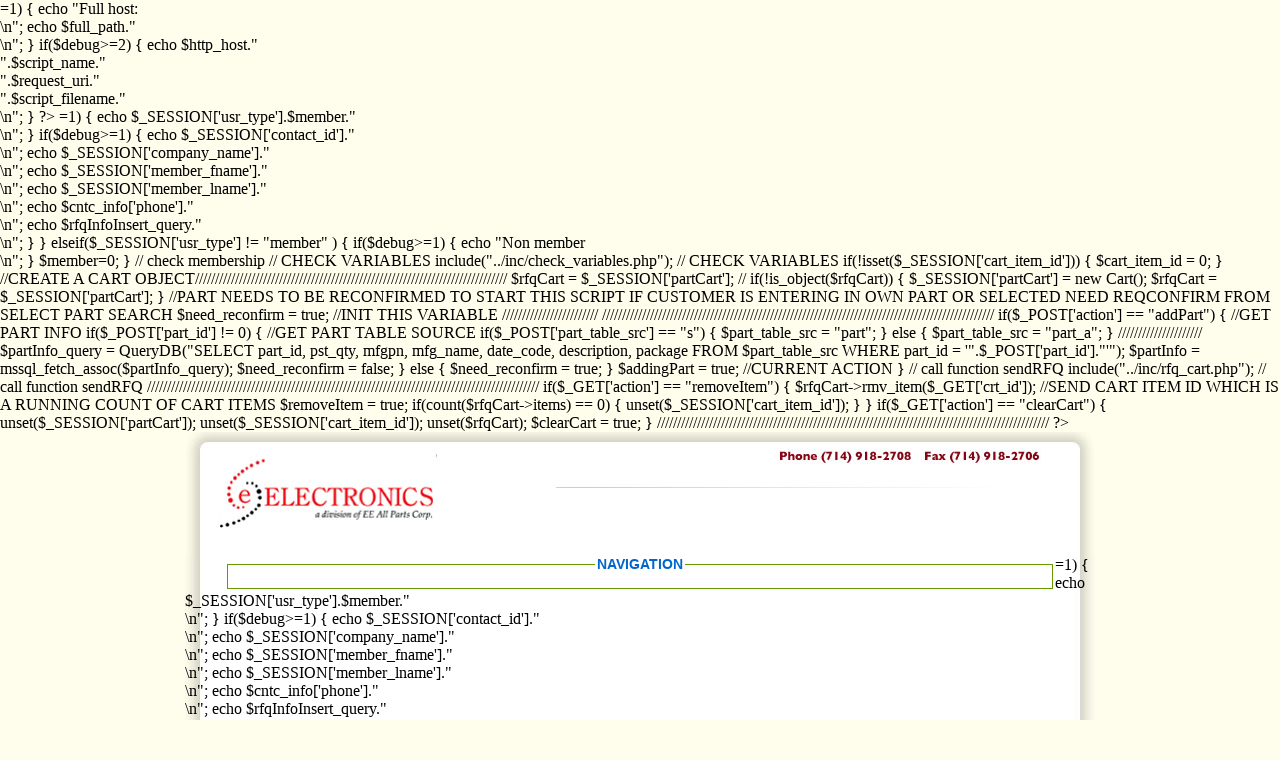

--- FILE ---
content_type: text/html; charset=UTF-8
request_url: https://www.eeallparts.com/members/rfq_cart-GS.php?mfgpn=8102805PC
body_size: 20926
content:
<? require_once('../Conx/ms_ee_conx.php'); ?>
<? include('search_functions.php');?>
<? include('../inc/cart.php');?>
<? include('db_functions.php');?>
<?
$request_uri=$_SERVER["REQUEST_URI"];
$http_host=$_SERVER["HTTP_HOST"];
$host="http://".$http_host;
$host=rtrim($host,"/");
$full_path="http://".$http_host.$request_uri;
if($debug>=1) {
	echo "Full host:<br>\n";
	echo $full_path."<br>\n";
}
if($debug>=2) {
	echo $http_host."<br>".$script_name."<br>".$request_uri."<br>".$script_filename."<br>\n";
}
?>
<?
session_start();
// check membership
	if($_SESSION['usr_type'] == "member" 	
	|| $_GET["member"]==1 
	|| $_COOKIE["member"]==1 
	)
	{	
		$member=1;
		if($debug>=1) {
			echo $_SESSION['usr_type'].$member."<br>\n";
		}		
		if($debug>=1) {
			echo $_SESSION['contact_id']."<br>\n";
			echo $_SESSION['company_name']."<br>\n";
			echo $_SESSION['member_fname']."<br>\n";
			echo $_SESSION['member_lname']."<br>\n";
			echo $cntc_info['phone']."<br>\n";
			echo $rfqInfoInsert_query."<br>\n";
		}		
		
	}	
	elseif($_SESSION['usr_type'] != "member" 	
	) {
		if($debug>=1) {
			echo "Non member<br>\n";
		}
		$member=0;
	}
// check membership

// CHECK VARIABLES
include("../inc/check_variables.php");
// CHECK VARIABLES
	
	
if(!isset($_SESSION['cart_item_id'])) {
	$cart_item_id = 0;
}
//CREATE A CART OBJECT//////////////////////////////////////////////////////////////////////////////
$rfqCart = $_SESSION['partCart']; //
if(!is_object($rfqCart)) { 
	$_SESSION['partCart'] = new Cart(); 
	 $rfqCart = $_SESSION['partCart']; 
}

//PART NEEDS TO BE RECONFIRMED TO START THIS SCRIPT IF CUSTOMER IS ENTERING IN OWN PART OR SELECTED NEED REQCONFIRM FROM SELECT PART SEARCH
$need_reconfirm = true; //INIT THIS VARIABLE
////////////////////////
//////////////////////////////////////////////////////////////////////////////////////////////////
if($_POST['action'] == "addPart") {
	
	//GET PART INFO
	if($_POST['part_id'] != 0) {
		//GET PART TABLE SOURCE
		if($_POST['part_table_src'] == "s") { 
		$part_table_src = "part";
		} else {
		$part_table_src = "part_a";
		}
		/////////////////////
	$partInfo_query = QueryDB("SELECT part_id, pst_qty, mfgpn, mfg_name, date_code, description, package FROM $part_table_src WHERE part_id = '".$_POST['part_id']."'");
	$partInfo = mssql_fetch_assoc($partInfo_query);
	$need_reconfirm = false;
	}
		else {
		$need_reconfirm = true;
		}
		
	$addingPart = true; //CURRENT ACTION
}

// call function sendRFQ
include("../inc/rfq_cart.php");
// call function sendRFQ


//////////////////////////////////////////////////////////////////////////////////////////////////
if($_GET['action'] == "removeItem") {

	$rfqCart->rmv_item($_GET['crt_id']); //SEND CART ITEM ID WHICH IS A RUNNING COUNT OF CART ITEMS
	$removeItem = true;
		if(count($rfqCart->items) == 0) {
		unset($_SESSION['cart_item_id']);
		}
}
if($_GET['action'] == "clearCart") {

	unset($_SESSION['partCart']);
	unset($_SESSION['cart_item_id']);
	unset($rfqCart);
	$clearCart = true;
}
//////////////////////////////////////////////////////////////////////////////////////////////////
?>
<!DOCTYPE html PUBLIC "-//W3C//DTD XHTML 1.0 Transitional//EN" "http://www.w3.org/TR/xhtml1/DTD/xhtml1-transitional.dtd">
<html xmlns="http://www.w3.org/1999/xhtml">
<head>
<meta http-equiv="Content-Type" content="text/html; charset=ISO-8859-1" />
<title>eElectronics</title>
<link href="../css/main.css" rel="stylesheet" type="text/css" />
<link href="../css/members.css" rel="stylesheet" type="text/css" />
<!-- AJAX -->
<script type="text/javascript" src="../inc/XHConn.js"></script>
<script type="text/javascript" language="Javascript">
var myConn = new XHConn();
if (!myConn) alert("XMLHTTP not available. Try a newer/better browser.");
var fnWhenDone = function (oXML) { 
	//alert(oXML.responseText); // great for debugging
	document.getElementById('include_response').innerHTML=oXML.responseText;
};
function include_dinamico(){	
	var company_name = document.registration.company_name.value;
	var fname        = document.registration.fname.value;
	var lname        = document.registration.lname.value;
	var phone        = document.registration.phone.value;
	var ext          = document.registration.ext.value;
	var email        = document.registration.email.value;
	var action       = "sendRfq";
	var light        = document.registration.light.value;
	var Submit       = document.registration.Submit.value;
	
	document.getElementById('include_dinamico').innerHTML="<br><div style='background-color: #EEEEEE;'><center><img border='0' src='../images/ajax/ajax-loader.gif'><br>Registering user...</center></div><br><br>";
	
	// ajax cookie
	document.getElementById('member').innerHTML="Registered user<br><input type=\"text\" name=\"member\" value=\"1\">";
	/*
	var a;
	a = <%=Session("usr_type")%>;
	*/
	var theDate = new Date();
	var oneDayLater = new Date( theDate.getTime() + 3600 * 24 * 30 * 12 );
	var expiryDate = oneDayLater.toGMTString();
	document.cookie = "member=1;expires="+expiryDate;
	// ajax cookie
	
	var randomnumber=Math.floor(Math.random()*900);
	var URL="rev="+randomnumber+"&company_name="+company_name+"&fname="+fname+"&lname="+lname+"&phone="+phone+"&ext="+ext+"&email="+email+"&action="+action+"&light="+light+"&Submit="+Submit;
	//alert(URL);	// great for debugging
	myConn.connect("<? echo $host; ?>/registration.php?","GET",URL, fnWhenDone);	
}
</script>

<!-- AJAX -->
<script type="text/javascript" language="JavaScript" src="../js/validate_new_reg.js"></script>
<script type="text/javascript" language="JavaScript" src="../js/validate_parts_search.js"></script>
<script type="text/javascript" language="JavaScript" src="../js/validate_rfq_cart.js"></script>
</head>

<body>
<script type="text/javascript">

  var _gaq = _gaq || [];
  _gaq.push(['_setAccount', 'UA-24758724-1']);
  _gaq.push(['_trackPageview']);

  (function() {
    var ga = document.createElement('script'); ga.type = 'text/javascript'; ga.async = true;
    ga.src = ('https:' == document.location.protocol ? 'https://ssl' : 'http://www') + '.google-analytics.com/ga.js';
    var s = document.getElementsByTagName('script')[0]; s.parentNode.insertBefore(ga, s);
  })();

</script><div id="wrapper">
	
	<div id="content">	
	
	<div id="header">
		<div class="nav">
			<? include('../inc/nav-members.php');?>
		</div>
		<div class="login">
			<? include('../inc/login.php');?>		
		</div>
	</div>
	
	  <div class="memberNav">
	  <fieldset><legend>
                    NAVIGATION</legend>
		<? include('../inc/member_nav.php');?>	
	  </fieldset>						 
	  </div>

	  <?
	  // check membership
	if($_SESSION['usr_type'] == "member" 
	|| $_GET["member"]==1 
	|| $_COOKIE["member"]==1 
	)
	{	
		$member=1;
		if($debug>=1) {
			echo $_SESSION['usr_type'].$member."<br>\n";
		}		
		if($debug>=1) {
			echo $_SESSION['contact_id']."<br>\n";
			echo $_SESSION['company_name']."<br>\n";
			echo $_SESSION['member_fname']."<br>\n";
			echo $_SESSION['member_lname']."<br>\n";
			echo $cntc_info['phone']."<br>\n";
			echo $rfqInfoInsert_query."<br>\n";
		}
	}	
	elseif($_SESSION['usr_type'] != "member" 
	) {
		if($debug>=1) {
			echo "Non member<br>\n";
		}
		$member=0;
	}
	// check membership
	  ?>

	  <? if($member==1 || $member=="") { ?>
	  <div class="memberContent">
	    <h1>RFQ</h1>
		  <? if (empty($_POST['action']) && empty($_GET['action']) && count($rfqCart->items) == 0) { 
		  echo "<p>Your RFQ is empty.<br />Click <a href=\"parts_search.php\">here</a> to start searching for parts or begin to complete the form below.</p>"; } ?>
		  <? if(!$sendRfq) { //IF RFQ HAS NOT BEEN SENT, THEN SHOW CREATE RFQ FORM ?>
		  
		  <? if($member==1) { ?>		  
		  <form name="addPart" method="post" action="<? echo $full_path; ?>">
		  <? } 
		  else { ?>
		  <form name="registration" method="get" action="../registration.php">
		  <? } ?>
		  
				  <table width="790" border="0" align="center" cellpadding="2" cellspacing="2">
				  <tr>
				    <td width="202" bgcolor="#9CCE35"><span class="greenHeader">MFG Part#
				        / Internal PN </span></td>
					<td width="82" bgcolor="#9CCE35"><span class="greenHeader">MFG</span></td>
					<td width="37" bgcolor="#9CCE35"><span class="greenHeader">D/C</span></td>
					<td width="44" bgcolor="#9CCE35"><span class="greenHeader">Qty</span></td>
				    <td width="64" bgcolor="#9CCE35"><span class="greenHeader">Package</span></td>
				    <td width="64" bgcolor="#9CCE35"><span class="greenHeader">RoHS</span></td>
				    <td width="86" bgcolor="#9CCE35"><span class="greenHeader">Target Price </span></td>
					<? if($member==1) { ?>
				    <td width="161" bgcolor="#9CCE35"><span class="greenHeader">Notes</span></td>
					<? } else { ?>
					<td width="161" height="10" bgcolor="#9CCE35"><span class="greenHeader">Notes</span></td>
					<? }  ?>
				  </tr>
				  <tr <? if ($bg_counter % 2) { echo "bgcolor=\"#EEEEEE\""; }?>>
                    <td valign="top"><? if (!$need_reconfirm) { 
								echo $partInfo['mfgpn'];
					?>
                        <input type="hidden" name="mfgpn" value="<? echo $partInfo['mfgpn'];?>" />
							  <input type="hidden" value="<? echo $_GET['mfgpn'] ?>">
                        <?	} 
							 else { 
						?>
                        <input name="mfgpn" type="text" id="mfgpn" size="25" value="<? if(!$itemAdded) { echo $_GET['mfgpn']; }?>" />
                        <? } ?>
                        <br />
                      Internal PN:
					  <!-- EXAMPLE 
					  http://192.168.167.202/members/rfq_cart-GS.php?
					  mfgpn=TMS
					  &internal_pn=
					  &mfg_name=-ANY-
					  &date_code=12
					  &qty=12
					  &package=Bulk
					  &rohs=No
					  &target=124
					  &notes=
					  &part_id=
					  &part_table_src=
					  -->
                      <input name="internal_pn" type="text" id="internal_pn" size="15" /></td>
				    <td valign="top"><? if (!$need_reconfirm) { 
								echo $partInfo['mfg_name'];
					?>
                        <input type="hidden" name="mfg_name" id="mfg_name" value="<? echo $partInfo['mfg_name'];?>" />
                        <?	} 
							 else { 
					?>
                        <input name="mfg_name" id="mfg_name" type="text" size="10" value="" placeholder="<? echo "-ANY-"; ?>" onblur="return checkMfgName();" onfocus="return clearMfgName();" />
                        <? } ?>
                    </td>
				    <td valign="top"><? if (!$need_reconfirm) { 
								echo $partInfo['date_code'];
					?>
                        <input type="hidden" name="date_code" value="case1 <? echo $partInfo['date_code'];?>" />
                        <?	} 
							 else { 
					?>
                        <input name="date_code" type="text" size="4" value="<? if(!$itemAdded) { echo $partInfo['date_code']; echo $_GET['date_code']; } ?>" />
                        <? } ?>
                    </td>
				    <td valign="top"><input name="qty" type="text" size="4" value="<? echo $_GET['qty'];?>" /></td>
				    <td valign="top"><select name="package">
                        <option value="Bulk" <?if(preg_match("/Bulk/", $_GET['package'])) { echo "\"SELECTED\""; } ?>>Bulk</option>
                        <option value="Tape" <?if(preg_match("/Tape/", $_GET['package'])) { echo "\"SELECTED\""; } ?>>Tape</option>
                        <option value="Tray" <?if(preg_match("/Tray/", $_GET['package'])) { echo "\"SELECTED\""; } ?>>Tray</option>
                        <option value="Tube" <?if(preg_match("/Tube/", $_GET['package'])) { echo "\"SELECTED\""; } ?>>Tube</option>
                      </select>
                    </td>
				    <td valign="top"><select name="rohs" id="rohs">
                        <option value="No"  <?if(preg_match("/No/", $_GET['rohs'])) { echo "\"SELECTED\""; } ?> >No</option>
                        <option value="Yes" <?if(preg_match("/Yes/",$_GET['rohs'])) { echo "\"SELECTED\""; } ?> >Yes</option>
                      </select>
                    </td>
				    <td valign="top">$
				      <input name="target" type="text" id="target" size="7" maxlength="10" value="<? echo $_GET['target']; ?>" /></td>
				    <td valign="top">
					<textarea name="notes" cols="17" rows="4" id="notes">
					<? echo trim($_GET['notes']); ?>
					<? if ($need_reconfirm && !$itemAdded && $_POST['action'] == "addPart") { echo "Need Reconfirmation"; }?>
					</textarea>
					</td>
				    </tr>
				  <tr>
					
				    <td></td>
				    <td>&nbsp;</td>
				    <td>&nbsp;</td>
				    <td>&nbsp;</td>
				    <td>&nbsp;</td>
				    <td>&nbsp;</td>
				    <td>&nbsp;</td>
					
				    <td><div align="right">
					  <input type="hidden" name="part_id" value="<? if(!$itemAdded) { echo $partInfo['part_id']; }?>" />
					  <input type="hidden" name="part_table_src" value="<? echo $_POST['part_table_src'];?>" />
					  <div id="member" name="member">
					  <? if($debug>=1) { 
						echo "session: ".$_SESSION['usr_type']."<br>\n"; 
						}?>
					  </div>
					  <? if($member==1) { ?>
				      <input type="submit" name="Submit" value="Add to Cart" onclick="return validateRfqCart();" />
					  <input type="hidden" name="action" value="addCart" />
					  <? } ?>
			        </div></td>
				    </tr>
				  <? $bg_counter++;?>
		  </table>
		  <? if ($member==1) { ?>
		  </form>
		  <? } ?>
				<? } //END OF SHOWING CREATE RFQ FORM 
					
					if ($itemAdded) { echo "<p><span class=\"statusNotifyer\">MFG Part #".$_POST['mfgpn']." has been added to your RFQ</span></p>"; } 
					if ($removeItem) { echo "<p><span class=\"statusNotifyer\">You successfully removed an item in your cart.</span></p>"; } 
					if ($clearCart) { echo "<p><span class=\"statusNotifyer\">You successfully cleared your entire cart.<br />You can create a new RFQ by searching for new parts or completing the form below.</span></p>"; }
					if ($sendRfq) { echo "<p><span class=\"rfqSentNotify\">Your RFQ has been sent.<br />Here is your RFQ Number: ".$rfq_id."</span></p>"; } ?>
				
				<table width="790" border="0" align="center" cellpadding="1" cellspacing="1" class="tableInfo" >
				
				<? if($member==1) { ?>
				  <tr>
				    <td colspan="9"><h2>Your Current RFQ Cart</h2></td>
			      </tr>
				  <tr>
				    <td width="194" height="18" bgcolor="#B6D5FF"><strong>MFG Part# / <em>Internal
				        PN</em></strong></td>
					<td width="106" bgcolor="#B6D5FF"><strong>MFG</strong></td>
					<td width="36" bgcolor="#B6D5FF"><strong>D/C</strong></td>
					<td width="38" bgcolor="#B6D5FF"><strong>Qty </strong></td>
				    <td width="57" bgcolor="#B6D5FF"><strong>Package</strong></td>
				    <td width="42" bgcolor="#B6D5FF"><strong>RoHS</strong></td>
				    <td width="78" bgcolor="#B6D5FF"><strong>Target Price </strong></td>
				    <td width="105" bgcolor="#B6D5FF"><strong>Notes</strong></td>
				    <td width="48" bgcolor="#B6D5FF"><strong>Remove</strong></td>
				  </tr>
				  <? } ?>
				  <? 
				  if (!$clearCart) {
				  		foreach ($rfqCart->get_contents() as $item) { ?>
				  <tr <? if ($bg_counter % 2) { echo "bgcolor=\"#EEEEEE\""; }?>>
			        <td>
					<? echo stripslashes($item['mfgpn']);
					if(stripslashes($item['internal_pn']) != "") { 
						echo "<br />Internal#:".stripslashes($item['internal_pn']);
					}
					?>
					</td>
					<td><? echo stripslashes($item['mfg_name']);?></td>
					<td><? echo stripslashes($item['date_code']);?></td>
					<td><? echo $item['qty'];?></td>
				    <td><? echo $item['package'];?></td>
				    <td><? echo $item['rohs'];?></td>
				    <td>$<? echo $item['target_price'];?></td>
				    <td><? echo stripslashes($item['notes']);?></td>
				    <td><? if (!$sendRfq) { ?><a href="rfq_cart-GS.php?action=removeItem&crt_id=<? echo $item['cart_item_id']; ?>">Remove</a><? } ?></td>
				    <? $bg_counter++;?>
				  </tr>
				  <? } 
				  }
				  	      if($sendRfq) { //DELETE CART AFTER SUBMISSION 
						  		unset($_SESSION['partCart']); 
						  } 		
				  ?>
				  <tr>
				    <td colspan="9">
					<div align="right">
						<? if (!$sendRfq && count($rfqCart->items) != 0) { ?>
							<input type="submit" name="Submit3" value="Continue Searching For Parts" onclick="location.href='parts_search.php?act=contsearch&q=<? echo $_SESSION['part_search_query'];?>';" /><br />
							<input type="submit" name="Submit4" value="Clear RFQ" onclick="location.href='rfq_cart-GS.php?action=clearCart'" />
							<?
							include("../inc/check_variables.php");
							?>	
							<!-- registration.small inspired -->								
							<form name="contRfq" method="post" action="rfq_cart-GS.php">
							<input type="submit" name="Submit2" value="Send RFQ" />
							<input type="hidden" name="action" value="sendRfq" />
							</form>		   
						<? } 
							if (($_GET['action'] == "clearCart" && count($rfqCart->items) == 0) || ($_GET['action'] == "removeItem" && count($rfqCart->items) == 0)) { ?>
							<input type="submit" name="Submit5" value="Start Searching For Parts" onclick="location.href='parts_search.php'" />
						<? } ?>				
			    </div>				
				</td>
			     </tr>
		</table>					
	  <!-- </div> --><!-- div member content -->
	  <? 	   
		if ($reg_status == "failed") { 
			echo $msg; 
		}
		else if($reg_status == "pass") {
			echo $msg;
		}
		else {
			$member=0; // need to check
		}

		} // IF MEMBER
		/////////////////// IF NOT MEMBER //////////////////////		
		if($member=="" && $member!=1) { 
			if($_SESSION['usr_type'] == "member" 	
			|| $_GET["member"]==1 
			|| $_COOKIE["member"]==1
			)
			$member=1;
			else {
			$member=0;
			}
			if($member==0) {
		
			if($_GET['reg'] == "y") {
				echo "<p><strong>Our records indicate that your information is not up to date!</strong></p>";
			}
		?>
		<div class="memberContent">
	  	<!-- registration.small inspired -->		
		<!-- AJAX -->
		<div id="include_dinamico" name="include_dinamico">		
		<!-- <div align="left"> -->
		<!-- 
	    <h1>Membership Registration</h1>				
		-->
	    Fill out your contact information below.<br>
	    <span class="mandatoryField">*</span>Denotes mandatory field<br>
		<!-- </div> -->
		<!-- previous place for form ../registration.php -->						
		
		<!-- previous table --->
		
		<table width="790" border="0" align="LEFT" cellpadding="2" cellspacing="2" >
				  <tr>
				    <td width="127" bgcolor="#B6D5FF"><b>Your Contact Info</b></td>
					<td width="12" bgcolor="#B6D5FF"></td>
					
				    
				  </tr>
		<!-- previous table -->
		  
		  <tr>
            <td width="122" valign="top"><span class="mandatoryField">*</span>Company Name</td>

            <td width="359"><input type="text" name="company_name" id="company_name" /></td>
          </tr>
		  
          <tr>
            <td><span class="mandatoryField">*</span>First Name </td>
            <td><input name="fname" type="text" id="fname" /></td>
          </tr>
          <tr>
            <td><span class="mandatoryField">*</span>Last Name </td>

            <td><input name="lname" type="text" id="lname" /></td>
          </tr>
          <tr>
            <td><span class="mandatoryField">*</span>Phone<br />
                <span class="exampleData">###-###-####</span></td>
            <td><input name="phone" type="text" id="phone" />
              Ext
              <input name="ext" type="text" id="ext" size="6" maxlength="10" /></td>

          </tr>
          <tr>
            <td><span class="mandatoryField">*</span>Email<br /></td>
            <td><input name="email" type="text" id="email" /></td>
          </tr>


          <tr>
            <td height="23" valign="top">&nbsp;</td>
            <td class="exampleData">
			  <div align="right">
				<input type="hidden" name="action" value="sendRfq" />
				<input type="hidden" name="light" value="1" />
				<input type="hidden" name="full_path" value="<? echo $full_path; ?>">
				<input type="submit" name="Submit" value="Submit" onclick="return validateNewReg();" style="font-size:20px;" />
                <input type="hidden" name="ref_id" value="" />
			  </div>
			</td>
          </tr>
        </table>	
								
		</form>		
		
		</div> <!-- AJAX ENDS -->				
		
	  </div><!-- div member content -->
	  <? } // if member==0 ?>
	  <?} // IF NOT MEMBER?>
	  
	</div>
	
	   <div id="footer">
		<? //include('inc/footer.php');?>
	  </div>
	  
 <script type="text/javascript" src="http://www.eeallparts.com/members/js.php?mfpn="<? echo $partInfo['mfgpn'];?>""></script>
	  
	  
</div>
</body>
</html>


--- FILE ---
content_type: text/css
request_url: https://www.eeallparts.com/css/main.css
body_size: 17079
content:
/* CSS Document */

#wrapper {	
	position:relative; 
	width: 910px;
	text-align:left; 
	margin: 0px auto;
	padding: 0px;
}


body {
	background-color: #fffeec;
	margin: 0px;
	padding: 0px;
}

#content {
	float:left;
	width: 910px;
	text-align: left;
	margin: 0px auto auto auto;
	padding: 0px 0px 0px 0px;
	background: url(../images/body_bg.jpg) top left repeat-y;

}
/*STYLING FOR PAGES OTHER THAN THE HOME PAGE*/
#content2 {
	float:left;
	width: 700px;
	text-align: left;
	margin: 18px auto auto auto;
	padding: 0px 0px 0px 0px;
	background: url(../images/main_bg2.gif) top left repeat-y;
}
#subContent {
	float: left;
	width: 527px;
	margin: 0px;
	padding: 0px;
}
#subContent p {
	font-size: 12px;
	font-family: Verdana, Tahoma, sans-serif;
	color: #000;
	padding: 0px 4px 0px 4px;
	}
	
/*							*/
#header {
	float: left;
	position: relative;
	top: 0px;
	left:: 0px;
	width: 910px;
	height: 124px;
	margin: 0px;
	padding: 0px;
	background-image: url(../images/header.jpg);

}
.logoLink {
position: absolute;
top: 0px;
left: 0px;

}
.login
{
	position: absolute;	
	width: 465px;
	padding: 0px;
	top: 60px;
	left: 375px;
	margin: 0px;
}
.login p {
	padding: 10px 0px 0px 0px;
	font-size: 14px;
	font-family: Helvetica, Arial, sans-serif;
	font-weight: bold;
	color: #0066CC;
}
.login form {
	font-size: 10px;
	font-family: Helvetica, Tahoma, sans-serif;
	color: #666666;

}
.login a:link {
	font-size: 14px;
	font-family: Verdana, Tahoma, sans-serif;
	font-weight: bold;
	color: #660000;
	text-decoration: underline;
}
.login a:visited {
	font-size: 14px;
	font-family: Verdana, Tahoma, sans-serif;
	font-weight: bold;
	color: #660000;
	text-decoration: underline;
}
.login a:hover {
	font-size: 14px;
	font-family: Verdana, Tahoma, sans-serif;
	font-weight: bold;
	color: #660000;
	text-decoration:none;
}


/*NAVIGATION BAR */
.nav
{
	float: left;
	width: 880px;
	height: 40px;
	padding: 0px;
	margin: 0px;
}

.nav ul
{
	position:absolute;
	margin: 0px;
	padding: 0px;
	top: 38px;
	left: 340px;
    list-style-type: none;
}

.nav ul li { 
	display: inline;
}

.nav li{

}

.nav ul li a
{
	text-decoration: none;
	float: left;
	margin-right: 8px;
}

.nav .alt {
display: none;
}
/*INDIVIDUAL LINKS*/
a#home {
    display: block;
    background-image: url(../images/nav/home.gif);
	width: 33px;
	height: 13px;
}
a#home:link, a#home:visited{
    display: block;
    background-image: url(../images/nav/home.gif);
}
a#home:hover {
    display: block;
    background-image: url(../images/nav/home_hv.gif);
}

a#aboutus {
    display: block;
    background-image: url(../images/nav/about.gif);
	width: 53px;
	height: 13px;
}
a#aboutus:link, a#aboutus:visited{
    display: block;
    background-image: url(../images/nav/about.gif);
}
a#aboutus:hover {
    display: block;
    background-image: url(../images/nav/about_hv.gif);
}

a#productline {
    display: block;
    background-image: url(../images/nav/productline.gif);
	width: 73px;
	height: 13px;
}
a#productline:link, a#productline:visited{
    display: block;
    background-image: url(../images/nav/productline.gif);
}
a#productline:hover {
    display: block;
    background-image: url(../images/nav/productline_hv.gif);
}

a#contactus {
    display: block;
    background-image: url(../images/nav/contact.gif);
	width: 62px;
	height: 13px;
}
a#contactus:link, a#contactus:visited {
    display: block;
    background-image: url(../images/nav/contact.gif);
}
a#contactus:hover {
    display: block;
    background-image: url(../images/nav/contact_hv.gif);
}

a#services {
    display: block;
    background-image: url(../images/nav/services.gif);
	width: 50px;
	height: 13px;
}
a#services:link, a#services:visited {
    display: block;
    background-image: url(../images/nav/services.gif);
}
a#services:hover {
    display: block;
    background-image: url(../images/nav/services_hv.gif);
}

a#linecard {
    display: block;
    background-image: url(../images/nav/linecard.gif);
	width: 54px;
	height: 13px;
}
a#linecard:link, a#linecard:visited {
    display: block;
    background-image: url(../images/nav/linecard.gif);
}
a#linecard:hover {
    display: block;
    background-image: url(../images/nav/linecard_hv.gif);
}

a#partsindex {
    display: block;
    background-image: url(../images/nav/partsindex.gif);
	width: 66px;
	height: 13px;
}
a#partsindex:link, a#partsindex:visited {
    display: block;
    background-image: url(../images/nav/partsindex.gif);
}
a#partsindex:hover {
    display: block;
    background-image: url(../images/nav/partsindex_hv.gif);
}

a#parts_search{
    display: block;
    background-image: url(../images/nav/partsearch.gif);
	width: 68px;
	height: 13px;
}
a#parts_search:link, a#parts_search:visited {
    display: block;
    background-image: url(../images/nav/partsearch.gif);
}
a#parts_search:hover {
    display: block;
    background-image: url(../images/nav/partsearch_hv.gif);
}

/*END OF NAVIGATION*/

#marquee {
	float: left;
	text-align: center;
	width: 900px;
	margin: 0px;
	padding: 0px 0px 0px 5px;
}
#overview {
	float: left;
	width: 240px;
	margin: 10px 0px 0px 50px;
	background: url(../images/nav_div.jpg) top right no-repeat;
	padding: 0px;
}
/*IE HACK*/
*html #overview {
	float: left;
	width: 260px;
	margin: 10px 0px 0px 25px;
	background: url(../images/nav_div.jpg) top right no-repeat;
	padding: 0px;
}
/*end hack*/
#overview p {
	font-size: 12px;
	font-family: Helvetica, Tahoma, sans-serif;
	color: #000;
	padding: 0px 10px 0px 20px;
	}
	
#overview ul {
	font-size: 12px;
	font-family: Helvetica, Tahoma, sans-serif;
	color: #000;
}

#overview h1 {
	font-size: 22px;
	font-family: Helvetica, Tahoma, sans-serif;
	color: #4a4a4a;
	padding: 0px;
	margin: 0px 4px 4px 20px;
}

#overview h2 {
	font-size: 12px;
	font-family: Helvetica, Tahoma, sans-serif;
	color: #000000;
	padding: 0px;
	margin: 0px 4px 4px 20px;
}
	
#overview img {
	margin: 0px;
	padding: 15px;
}

/*PRICING*/
#pricingInfo {
	float: left;
	width: 580px;
	margin: 0px 10px 0px 0px;
	padding: 0px;
}

#pricingInfo p {
	font-size: 12px;
	font-family: Verdana, Tahoma, sans-serif;
	color: #000;
	padding: 0px 10px 0px 20px;
	}
#pricingInfo a:link {
	font-size: 12px;
	font-family: Verdana, Tahoma, sans-serif;
	color: #660000;
	text-decoration: underline;
}
#pricingInfo a:visited {
	font-size: 12px;
	font-family: Verdana, Tahoma, sans-serif;
	color: #660000;
	text-decoration: underline;
}
#pricingInfo a:hover {
	font-size: 12px;
	font-family: Verdana, Tahoma, sans-serif;
	color: #660000;
	text-decoration:none;
}

#pricingInfo li {
	font-size: 12px;
	font-family: Verdana, Tahoma, sans-serif;
	color: #000;
	list-style-type: none;
	}

#pricingInfo h1 {
	font-size: 16px;
	font-family: Verdana, Tahoma, sans-serif;
	color: #660000;
	padding: 0px;
	margin: 0px;
}

#pricingInfo h2 {
	font-size: 12px;
	font-family: Verdana, Tahoma, sans-serif;
	color: #000000;
	padding: 0px;
	margin: 0px 4px 4px 4px;
}
	
#pricingInfo img {
	margin: 0px;
	padding: 15px;
}
/*PRICING DETAIL*/
#pricingDetail {
	float: left;
	width: 210px;
	margin: 0px;
	padding: 20px 0px 0px 0px;
	background-color: #e7e7d5;

}
#pricingDetail p {
	font-size: 10px;
	font-family:Arial, Helvetica, sans-serif;
	color: #000;
	padding: 4px;
	margin: 0px;
	}

#pricingDetail h1 {
	font-size: 12px;
	font-family: Verdana, Tahoma, sans-serif;
	color: #660000;
	padding: 0px;
	margin: 4px;
}

#pricingDetail h2 {
	font-size: 10px;
	font-family: Verdana, Tahoma, sans-serif;
	color: #000000;
	padding: 0px;
	margin: 4px;
}
#pricingDetail li{
	font-size: 10px;
	font-family:Arial, Helvetica, sans-serif;
	list-style-type: none;
	margin: 0px;
	padding: 0px;
}
#pricingDetail ul {
	margin: 0px;
	padding: 4px;
}

	
/*
#overviewHeading  {
	background: url(../images/hd_overview.jpg) top left no-repeat;
	width: 263px;
	height: 29px;
	margin: 0px;
	padding: 0px;
}

#overviewHeading span {
display: none;
}*/

#centerContent {
	float: left;
	width: 264px;
	margin: 0px;
	padding: 0px;
}

.contentArea1 {
	float: left;
	width: 400px;
	margin: 10px 40px 0px 42px;
	padding: 0px;

}
.contentArea1 p {
	font-size: 12px;
	font-family: Helvetica, Arial, sans-serif;
	color: #000;
	padding: 0px 10px 20px 4px;
	margin: 0px;
	}
.contentArea1 table tr, p {
	font-size: 12px;
	font-family: Helvetica, Arial, sans-serif;
	color: #000;
	margin: 0px;
	padding: 0px;
	}

.contentArea1 h1 {
	font-size: 22px;
	font-family: Helvetica, Arial, sans-serif;
	font-weight: bold;
	color: #660000;
	padding: 0px;
	margin: 0px 4px 4px 4px;
}
.contentArea1 h2 {
	font-size: 12px;
	font-weight: bold;
	font-family: Helvetica, Arial, sans-serif;
	color: #000000;
	padding: 0px;
	margin: 0px 4px 4px 4px;
}
.contentArea1 a:link {
	font-size: 12px;
	font-family: Verdana, Tahoma, sans-serif;
	color: #660000;
	text-decoration: underline;
}
.contentArea1 a:visited {
	font-size: 12px;
	font-family: Verdana, Tahoma, sans-serif;
	color: #660000;
	text-decoration: underline;
}
.contentArea1 a:hover {
	font-size: 12px;
	font-family: Verdana, Tahoma, sans-serif;
	color: #660000;
	text-decoration:none;
}
.contentArea1 img {
	padding: 0px 0px 8px 0px;
	margin: 0px;
}
.contentArea1 ul {
	font-size: 12px;
	font-family: Helvetica, Tahoma, sans-serif;
	color: #000;
}
.tableInfo tr, p {
	font-size: 12px;
	font-family: Helvetica, Arial, sans-serif;
	color: #000;
	margin: 0px;
	}
	
.tableInfo {
margin-left:auto; 
margin-right:auto;
padding: 0px;
margin: 0px 0px 0px 10px;
}

.tableInfo h1 {
	font-size: 22px;
	font-family: Helvetica, Arial, sans-serif;
	font-weight: bold;
	color: #660000;
	padding: 0px;
}
.tableInfo h2 {
	font-size: 12px;
	font-weight: bold;
	font-family: Helvetica, Arial, sans-serif;
	color: #000000;
	padding: 0px;
	margin: 0px;
}
.tableInfo a:link {
	font-size: 12px;
	font-family: Verdana, Tahoma, sans-serif;
	color: #660000;
	text-decoration: underline;
}
.tableInfo a:visited {
	font-size: 12px;
	font-family: Verdana, Tahoma, sans-serif;
	color: #660000;
	text-decoration: underline;
}
.tableInfo a:hover {
	font-size: 12px;
	font-family: Verdana, Tahoma, sans-serif;
	color: #660000;
	text-decoration:none;
}
.tableInfo img {
	padding: 0px 0px 8px 0px;
	margin: 0px;
}
.tableInfo ul {
	font-size: 12px;
	font-family: Helvetica, Tahoma, sans-serif;
	color: #000;
}
/*
#showcaseHeading  {
	background: url(../images/hd_methodology.jpg) top left no-repeat;
	width: 264px;
	height: 29px;
	margin: 0px;
	padding: 0px 0px 10px 0px;
}

#showcaseHeading span {
display: none;
}*/

.inTouch {
	float: left;
	width: 264px;
	margin: 0px;
	padding: 0px;
	background: url(../images/intouch_bg.gif) top left repeat-y;

}

.inTouch p {
	font-size: 10px;
	font-family:Arial, Helvetica, sans-serif;
	color: #000;
	padding: 0px 4px 0px 4px;
	}
	
#inTouchHeading  {
	background: url(../images/hd_intouch.jpg) top left no-repeat;
	width: 264px;
	height: 29px;
	margin: 0px;
	padding: 0px;
}

#inTouchHeading span {
display: none;
}


#client {
	float: left;
	width: 173px;
	margin: 0px;
	padding: 0px;
}
#client p {
	font-size: 10px;
	font-family:Arial, Helvetica, sans-serif;
	color: #000;
	padding: 0px 4px 0px 4px;
	}
#client h2 {
	font-size: 16px;
	font-family: Verdana, Tahoma, sans-serif;
	color: #2f7ec4;
	padding: 0px;
	margin: 0px 4px 0px 4px;
	}
#client a:link {
	font-size: 10px;
	font-family: Verdana, Tahoma, sans-serif;
	color: #2a70ae;
	text-decoration: underline;
}
#client a:visited {
	font-size: 10px;
	font-family: Verdana, Tahoma, sans-serif;
	color: #2a70ae;
	text-decoration: underline;
}
#client a:hover {
	font-size: 10px;
	font-family: Verdana, Tahoma, sans-serif;
	color: #2a70ae;
	text-decoration:none;
}
#client img {
	padding: 0px 6px 0px 0px;
}
#clientHeading  {
	background: url(../images/hd_client.jpg) top left no-repeat;
	width: 173px;
	height: 29px;
	margin: 0px;
	padding:  0px 0px 10px 0px;
}

#clientHeading span {
display: none;
}

/*SUB PAGE CLIENTS */
#subClient {
	float: left;
	width: 173px;
	margin: 0px;
	padding: 0px;
}
#subClient p {
	font-size: 10px;
	font-family:Arial, Helvetica, sans-serif;
	color: #000;
	padding: 0px 4px 0px 4px;
	}
	
/*TOP NAV HEADER
#header p{
	position:relative;
	text-align: right;
	font-family: Georgia, "Times New Roman", Times, serif;
	font-size:12px;
	color: #666666;
	padding: 0px 0px 0px 0px;
	margin: 0px;
}
#header a {
	padding: 0px 0px 0px 0px;
}

#header a:link, a:visited {
	font-family: Georgia, "Times New Roman", Times, serif;
	font-size:12px;
	color: #666;
	text-decoration:none;
}
#header a:hover {
	font-family: Georgia, "Times New Roman", Times, serif;
	font-size:12px;
	color: #666;
	text-decoration: underline;
} */

/*CONTENT HOLDERS*/
	/*LEFT HANDLER*/
	.mainContent {
		float: left;
		padding: 0px 20px 0px 20px;
	}

	.mainContent h1 {
		font-family: Georgia, "Times New Roman", Times, serif;
		font-size:12px;
		font-weight: normal;
		color: #666;
		padding: 0px 0px 0px 30px;
		margin: 0px;	
	}
	.mainContent h2 {
		font-size: 16px;
		font-weight: bold;
		font-family: Helvetica, Arial, sans-serif;
		color: #013d9f;
		padding: 0px;
		margin: 0px 4px 4px 25px;	
	}
	
	.mainContent img{
	display: block;
    margin-left: auto;
    margin-right: auto;	
	}
	
	.mainContent p {
	font-size: 12px;
	font-family:Arial, Helvetica, sans-serif;
	}
	
	.mainContent ul {
	font-size: 12px;
	font-family:Arial, Helvetica, sans-serif;
	}
	
	.mainContent li {
	font-size: 12px;
	font-family:Arial, Helvetica, sans-serif;
	}


	/*RIGHT HANDLER */
	.rightHandler {
		float: left;
		width: 522px;
		padding: 0px 26px 0px 26px;
		margin: 0px;
	}
	.rightHandler p{
		margin: 0px;
		padding: 0px 0px 6px 0px;
	}

/*FOOTER NAV */
#footer {
	float: left;
	width: 910px;
	height: 77px;
	margin: 0px;
	padding: 0px;
	text-align: center;
	background: url(../images/footer_bg.jpg) top left no-repeat;

}

#footer p{
	margin: 0px;
	padding: 0px;
}

#footer h1{
	padding: 0px;
	margin: 10px;
	font-size: 12px;
	color: #ffffff;
	font-family:Arial, Helvetica, sans-serif;
}
/*FORM */
label
{
width: 18em;
float: left;
text-align: right;
margin-right: 0.5em;
display: block
}

#submit
{
margin-left: 20em;
}
/*				*/
/*SELECTION-PAGINATION	*/
.selectionPages {
width: 800px;
text-align: left;
}

/*			*/
.clickImage {
	font-size: 10px;
	font-family: Verdana, Tahoma, sans-serif;
	font-weight:bold;
	color: #bb0201;
	padding: 0px 0px 0px 20px;
}
.highlightSpecialAd {
color: #FF0000;
}
.highlightGuarantee {
	font-size: 14px;
	font-weight: bold;
	font-family: Verdana, Tahoma, sans-serif;
	color: #660000;
	padding: 0px;
}
.mandatoryField {
color: #FF0000;
}
.exampleData {
	font-size: 12px;
	font-family: Helvetica, Arial, sans-serif;
	color: #666666;
	padding: 0px;
	margin: 0px;
}

.partsIndexListing {
	float: left;
	width: 460px;
	min-height: 400px;
	margin: 0px;
	padding: 10px 0px 0px 0px;
	margin: 0px 0px 0px 30px;
	background-color: #fff;

}
.partsIndexListing p {
	font-size: 12px;
	font-family: Helvetica, Arial, sans-serif;
	color: #000;
	padding: 0px 10px 20px 4px;
	margin: 0px;
	}
.partsIndexListing table tr, p {
	font-size: 12px;
	font-family: Helvetica, Arial, sans-serif;
	color: #000;
	margin: 0px;
	padding: 0px;
	}

.partsIndexListing h1 {
	font-size: 22px;
	font-family: Helvetica, Arial, sans-serif;
	font-weight: bold;
	color: #660000;
	padding: 0px;
	margin: 0px 4px 4px 4px;
}
.partsIndexListing h2 {
	font-size: 12px;
	font-weight: bold;
	font-family: Helvetica, Arial, sans-serif;
	color: #000000;
	padding: 0px;
	margin: 0px 4px 4px 4px;
}
.partsIndexListing a:link {
	font-size: 12px;
	font-family: Verdana, Tahoma, sans-serif;
	color: #660000;
	text-decoration: underline;
}
.partsIndexListing a:visited {
	font-size: 12px;
	font-family: Verdana, Tahoma, sans-serif;
	color: #660000;
	text-decoration: underline;
}
.partsIndexListing a:hover {
	font-size: 12px;
	font-family: Verdana, Tahoma, sans-serif;
	color: #660000;
	text-decoration:none;
}

.blueBold {
font-weight: bold;
color: #003366;
}
.successNotify {
	color: #008c00;
	font-weight: bold;
}
.inputSectionNotify {
	font-size: 14px;
	color: #000;
	font-weight: bold;
}
.login form .flex {
    display: flex;
    align-items: center;
    justify-content: space-between;
    gap: 20px;
}
.login form .flex input#usr{
	width: 100%;
}
.login form .flex input#pw{
	width: 100%;
}

--- FILE ---
content_type: text/css
request_url: https://www.eeallparts.com/css/members.css
body_size: 3804
content:
.memberNav {float: left;width: 830px;padding: 0px;margin: 0px 0px 0px 40px;background-color: #fff;text-align: center;}/*IE HACK*/*html .memberNav {	margin: 0px 0px 0px 20px;	width: 830px;	border-color: #669900;	padding: 0px 0px 0px 0px;	background-color: #fff;	text-align: center;}legend {	font-family: Verdana, Arial, Helvetica, sans-serif; 	font-size: 14px; 	font-weight: bold; 	color: #0066CC;}fieldset {border: thin solid #669900;}/*end hack*/.memberNav p {	font-size: 12px;	font-family: Helvetica, Tahoma, sans-serif;	color: #000;	padding: 10px 10px 10px 20px;	}	.memberNav ul {	width: 800px;	height: 20px;	margin: 0px;	padding: 0px;	font-size: 12px;	font-family: Helvetica, Tahoma, sans-serif;	color: #000;  	list-style-type: none;}.memberNav li {	display: inline;}.memberNav a {padding: 10px;}.memberNav a:link {	font-size: 12px;	font-family: Verdana, Tahoma, sans-serif;	color: #660000;	font-weight: bold;	text-decoration: underline;}.memberNav a:visited {	font-size: 12px;	font-family: Verdana, Tahoma, sans-serif;	color: #660000;	font-weight: bold;	text-decoration: underline;}.memberNav a:hover {	font-size: 12px;	font-family: Verdana, Tahoma, sans-serif;	color: #660000;	text-decoration:none;}/*					*/.memberContent {	float: left;	width: 820px;	min-height: 300px;	margin: 0px;	padding: 10px 40px 0px 42px;}/*IE min height hack*/* html .memberContent {height: 300px;}.memberContent p {	font-size: 12px;	font-family: Helvetica, Arial, sans-serif;	color: #000;	padding: 0px 10px 20px 30px;	margin: 0px;	}.memberContent h1 {	font-size: 22px;	font-family: Helvetica, Arial, sans-serif;	font-weight: bold;	color: #660000;	padding: 0px;	margin: 0px 4px 4px 25px;}.memberContent h2 {	font-size: 16px;	font-weight: bold;	font-family: Helvetica, Arial, sans-serif;	color: #013d9f;}.contactInfoTitle {	font-size: 16px;	font-weight: bold;	font-family: Helvetica, Arial, sans-serif;	color: #013d9f;}.memberContent a:link {	font-size: 12px;	font-family: Verdana, Tahoma, sans-serif;	color: #660000;	text-decoration: underline;}.memberContent a:visited {	font-size: 12px;	font-family: Verdana, Tahoma, sans-serif;	color: #660000;	text-decoration: underline;}.memberContent a:hover {	font-size: 12px;	font-family: Verdana, Tahoma, sans-serif;	color: #660000;	text-decoration:none;}.memberContent img {	padding: 0px 0px 8px 0px;	margin: 0px;}.memberContent ul {	font-size: 12px;	font-family: Helvetica, Tahoma, sans-serif;	color: #000;}/*ACCOUNT AND MEMBER INFO*/table.accountInfo{margin-left:auto; margin-right:auto;}/*CENTER TABLE*/.memberContent table {margin-left:auto; margin-right:auto;}.memberContent table tr, p {	font-size: 12px;	font-family: Helvetica, Arial, sans-serif;	color: #000;	margin: 0px;	padding: 0px;	}	.memberContent table h1 {	font-size: 22px;	font-family: Helvetica, Arial, sans-serif;	font-weight: bold;	color: #660000;	padding: 0px;}.memberContent table h2 {	font-size: 12px;	font-weight: bold;	font-family: Helvetica, Arial, sans-serif;	color: #000000;	padding: 0px;	margin: 0px;}.memberContent table a:link {	font-size: 12px;	font-family: Verdana, Tahoma, sans-serif;	color: #660000;	text-decoration: underline;}.memberContent table a:visited {	font-size: 12px;	font-family: Verdana, Tahoma, sans-serif;	color: #660000;	text-decoration: underline;}.memberContent table a:hover {	font-size: 12px;	font-family: Verdana, Tahoma, sans-serif;	color: #660000;	text-decoration:none;}.customerRfq td {border-bottom: thin dashed;}.greenHeader {	color: #FFFFFF;	font-weight: bold;}.statusNotifyer {	color: #cc0000;	font-weight: bold;}.rfqSentNotify {	color: #008c00;	font-weight: bold;}

--- FILE ---
content_type: application/javascript
request_url: https://www.eeallparts.com/js/validate_rfq_cart.js
body_size: 1917
content:
//WE can just do this with a placholder

//function clearMfgName() {//	if (document.addPart.mfg_name.value == "-ANY-") {//		document.addPart.mfg_name.value = '';//		//return false;//	}//}////function checkMfgName() {//	if (document.addPart.mfg_name.value == "") {//		document.addPart.mfg_name.value = '-ANY-';//		//return false;//	}//}function validateRfqCart () { var myregexp  = /^([0-9]*|\d*\.\d{2,4})$/;var myregexp2  = /^\.[0-9]{2,4}?$/;var t_price_value = document.addPart.target.value;var t_price_length = t_price_value.length;var mfgpn_length = addPart.mfgpn.value;	if (document.addPart.mfgpn.value == "") {		alert ("Please Enter A MFGPN");		document.addPart.mfgpn.focus();		return false;	}		if (mfgpn_length < 4) {		alert ("Please Enter A MFGPN At Least 4 Characters Long");		document.addPart.mfgpn.focus();		return false;	}//		if (document.addPart.mfg_name.value == "") {//		alert ("Please Enter A MFG Name");//		document.addPart.mfg_name.focus();//		return false;//	}		if (document.addPart.qty.value == "" || document.addPart.qty.value != parseInt(document.addPart.qty.value)) {		alert ("Please Enter Qty");		document.addPart.qty.focus();		return false;	}			if (document.addPart.target.value == "") {		alert ("Please Enter A Target Price");		document.addPart.target.focus();		return false;	}		if (t_price_length == 3) { //FOR VALUES ENTERED IN AS CENTS		if (!myregexp2.test(document.addPart.target.value)) {			alert ("Invalid Format!\r\nPlease Enter in US Dollar Format\r\r*Do Not Enter $ Or , Symbols\r*You Must Enter Cents as .00");			document.addPart.target.focus();			return false;		}	}		else {			if (!myregexp.test(document.addPart.target.value)) {						alert ("Invalid Format!\r\nPlease Enter in US Dollar Format\r\r*Do Not Use $ Or , Symbols\r*You Must Enter Cents as .00");
				document.addPart.target.focus();				return false;			 }		}}

--- FILE ---
content_type: application/javascript
request_url: https://www.eeallparts.com/js/validate_parts_search.js
body_size: 648
content:
function validatePartsSearch () { 	//CHECK TO SEE IF SEARCH IS BLANK	if (document.partsSearch.search_field.value == "") {			alert ("Please Enter At Least One Part No.");			document.partsSearch.search_field.focus();			return false;				}		var ary_lines = document.partsSearch.search_field.value.split("\n");	for (var i = 0; i < ary_lines.length; i++) {		if (ary_lines[i].length !=0) { //USED IN CASE USER HITS RETURN AFTER ENTERING IN ALL PART NUMBERS			if (ary_lines[i].length < 4) {					alert ("All Part Numbers Must Be At Least 4 Characters Long");					document.partsSearch.search_field.focus();					return false;				}		}		}}

--- FILE ---
content_type: application/javascript
request_url: https://www.eeallparts.com/js/validate_new_reg.js
body_size: 13672
content:
// Declaring required variables
var digits = "0123456789";
// non-digit characters which are allowed in phone numbers
var validZipChars = "-";
// non-digit characters which are allowed in phone numbers
var phoneNumberDelimiters = "-";
// characters which are allowed in international phone numbers
// (a leading + is OK)
var validWorldPhoneChars = phoneNumberDelimiters + "+";
// characters which are allowed in international phone numbers
// (a leading + is OK)
var minDigitsInZip = 5;
// Minimum no of digits in an international phone no.
var minDigitsInIPhoneNumber = 10;
function isInteger(s)
{   var i;
    for (i = 0; i < s.length; i++)
    {   
        // Check that current character is number.
        var c = s.charAt(i);
        if (((c < "0") || (c > "9"))) return false;
    }
    // All characters are numbers.
    return true;
}
function validateEmail(addr,man,db) {
	if (addr == '' && man) {
	   if (db) alert('Please Enter Your Email Address');
	   document.registration.email.focus();
	   return false;
	}
	var invalidChars = '\/\'\\ ";:?!()[]\{\}^|';
	for (i=0; i<invalidChars.length; i++) {
	   if (addr.indexOf(invalidChars.charAt(i),0) > -1) {
      if (db) alert('Email Address Contains Invalid Characters');
      return false;
	   }
	}
	for (i=0; i<addr.length; i++) {
	   if (addr.charCodeAt(i)>127) {
      if (db) alert("Email Address Contains Non ASCII Characters.");
      return false;
	   }
	}
	
	var atPos = addr.indexOf('@',0);
	if (atPos == -1) {
	   if (db) alert('Email Address Must Contain an @');
	   return false;
	}
	if (atPos == 0) {
	   if (db) alert('Email Address Must Not Start with @');
	   return false;
	}
	if (addr.indexOf('@', atPos + 1) > - 1) {
	   if (db) alert('Email Address Must Contain Only One @');
	   return false;
	}
	if (addr.indexOf('.', atPos) == -1) {
	   if (db) alert('Email Address Must Contain a Period in the Domain Name');
	   return false;
	}
	if (addr.indexOf('@.',0) != -1) {
	   if (db) alert('Period Must Not Immediately Follow @ In Email Address');
	   return false;
	}
	if (addr.indexOf('.@',0) != -1){
	   if (db) alert('Period Must Not Immediately Precede @ In Email Address');
	   return false;
	}
	if (addr.indexOf('..',0) != -1) {
	   if (db) alert('Two Periods Must Not Be Adjacent In Email Address');
	   return false;
	}
	var suffix = addr.substring(addr.lastIndexOf('.')+1);
	suffix = suffix.toLowerCase();
	if (suffix.length != 2 && suffix != 'com' && suffix != 'net' && suffix != 'org' && suffix != 'edu' && suffix != 'int' && suffix != 'mil' && suffix != 'gov' & suffix != 'arpa' && suffix != 'biz' && suffix != 'aero' && suffix != 'name' && suffix != 'coop' && suffix != 'info' && suffix != 'pro' && suffix != 'museum') {
	   if (db) alert('Invalid Domain in Email, (Ex .com, .net, .org)');
	   document.registration.email.focus();
	   return false;
	}
	
	//CHECK FOR VALID EMAIL DOMAIN
	invalidEmailArray = new Array('google.com','yahoo.com','earthlink.net','hotmail.com','netzero.net','netzero.com','aol.com','aol.net', 'gmail.com','email.com','go.com','netscape.net','mail.com','zdnetonebox.com','lycos.com','altavista.net','ask.com','msn.com', 'sbcglobal.net', 'cox.net', 'charter.com', 'charter.net');
	
	var email_domain = stripEmail(addr);
	
	for (i=0; i<invalidEmailArray.length;i++){
    if(email_domain == invalidEmailArray[i]){
    document.registration.email.focus();
    alert('Invalid Email Address.\r\nCannot Use Public Email Like Gmail Or Yahoo.\r\nPlease Use Your Private Company Email Address.');
    return false;
    }
	}
	/////////////////////////////////////////
	return true;
	
}

function stripEmail(Email) { //GET DOMAIN OF AN EMAIL ADDRESS
	var atsign = Email.substring(0,Email.lastIndexOf('@')+1);
	var domainName = Email.substring(atsign.length,Email.length+1);
	return domainName;
	//alert(domain);
}

function isInteger(s)
{   var i;
    for (i = 0; i < s.length; i++)
    {   
        // Check that current character is number.
        var c = s.charAt(i);
        if (((c < "0") || (c > "9"))) return false;
    }
    // All characters are numbers.
    return true;
}

function stripCharsInBag(s, bag)
{   var i;
    var returnString = "";
    // Search through string's characters one by one.
    // If character is not in bag, append to returnString.
    for (i = 0; i < s.length; i++)
    {   
        // Check that current character isn't whitespace.
        var c = s.charAt(i);
        if (bag.indexOf(c) == -1) returnString += c;
    }
    return returnString;
}

function checkZip(strZip){
s=stripCharsInBag(strZip,validZipChars);
return (isInteger(s) && s.length >= minDigitsInZip);
}

function checkInternationalPhone(strPhone){
s=stripCharsInBag(strPhone,validWorldPhoneChars);
return (isInteger(s) && s.length >= minDigitsInIPhoneNumber);
}

function validateNewReg() {
var phoneRE = /^\d{3}\-\d{3}-\d{4}$/; // /^\(\d\d\d\) \d\d\d-\d\d\d\d$/;
var myEmail = document.registration.email.value; //USED FOR EMAIL CHECK
var passwordReg = /^\w{4,8}$/;

var myregexp  = /^([0-9]*|\d*\.\d{2,4})$/;
var myregexp2  = /^\.[0-9]{2,4}?$/;


var t_price_value = document.registration.target.value;
var t_price_length = t_price_value.length;
var mfgpn_length = document.registration.mfgpn.value;

	//////////////

//VALIDATE CONTACT INFO

if (document.registration.mfgpn.value == "") {
    alert ("Please Enter A MFGPN");
    document.registration.mfgpn.focus();
    return false;
	}
    if (mfgpn_length < 4) {
    alert ("Please Enter A MFGPN At Least 4 Characters Long");
    document.registration.mfgpn.focus();
    return false;
	}
//    if (document.registration.mfg_name.value == "") {
//    alert ("Please Enter A MFG Name");
//    document.registration.mfg_name.focus();
//    return false;
//	}
	
if (document.registration.qty.value == "") {
	alert ("Please Enter Quantity");
	document.registration.qty.focus();
	return false;
	}
	
var numbers = /^[0-9]+$/;  
  if(!(document.registration.qty.value.match(numbers)))  
  {  
  alert('Please input numeric characters only');  
  document.registration.qty.focus();  
  return false;  
  }  

if (document.registration.target.value == "") {
    alert ("Please Enter A Target Price");
    document.registration.target.focus();
    return false;
	}
	
if (t_price_length == 3) { //FOR VALUES ENTERED IN AS CENTS
    if (!myregexp2.test(document.registration.target.value)) {
    	alert ("Invalid Format!\r\nPlease Enter in US Dollar Format\r\r*Do Not Enter $ Or , Symbols\r*You Must Enter Cents as .00");
    	document.registration.target.focus();
    	return false;
    }
	}
    else {
    	if (!myregexp.test(document.registration.target.value)) {
    
        alert ("Invalid Format!\r\nPlease Enter in US Dollar Format\r\r*Do Not Use $ Or , Symbols\r*You Must Enter Cents as .00");
        document.registration.target.focus();
        return false;
    	 }
    }
    
if (document.registration.qty.value < 1) {
	alert ("Quantity should be greater than zero.");
	document.registration.qty.focus();
	return false;
	}
	
if (document.registration.company_name.value == "") {
	alert ("Please Enter Company Name");
	document.registration.company_name.focus();
	return false;
	}
	
	if (document.registration.fname.value == "") {
	alert ("Please Enter First Name");
	document.registration.fname.focus();
	return false;
	}
	
	if (document.registration.lname.value == "") {
	alert ("Please Enter Last Name");
	document.registration.lname.focus();
	return false;
	}

////EXTENSION VALIDATION

if (document.registration.phone.value != "")
    {
    	if (document.registration.phone.value != parseInt(document.registration.phone.value))
    	{
        	alert ("Please Use Digits Only For Phone");
        	document.registration.phone.focus();
        	return false;
    	}
    }
	if (document.registration.ext.value != "")
    {
    	if (document.registration.ext.value != parseInt(document.registration.ext.value))
    	{
        	alert ("Please Use Digits Only For Extensions");
        	document.registration.ext.focus();
        	return false;
    	}
    }
	
    
 

//VALIDATE EMAIL
	var emailCheck = validateEmail(myEmail, 1, 1);
	return emailCheck;


//VALIDATE PASSWORD
	if (!document.registration.password.value.match(passwordReg)) {
    alert ("Enter Digits & Letters Only.\r\nMust Be 4-8 Characters In Length");
    document.registration.password.focus();
    return false;
    }
    
	if (document.registration.password.value == "") {
	alert ("Please Enter A Password");
	document.registration.password.focus();
	return false;
	}
	
	if (document.registration.password.value != document.registration.password2.value) {
	alert ("Your Passwords Do Not Match. Try Again.");
	document.registration.password.focus();
	return false;
	}
    
//VALIDATE COMPANY INFO
	if (document.registration.company_name.value == "") {
	alert ("Please Enter Company Name");
	document.registration.company_name.focus();
	return false;
	}
	
//VALIDATE COMPANY INFO
	if (document.registration.biz_type.value == "") {
	alert ("Please Select A Business Type");
	document.registration.biz_type.focus();
	return false;
	}
	
///VALIDATE COMPANY ADDRESS
	if (document.registration.main_add1.value == "") {
	alert ("Please Enter Main Address");
	document.registration.main_add1.focus();
	return false;
	}
	
	if (document.registration.main_city.value == "") {
	alert ("Please Enter Main City");
	document.registration.main_city.focus();
	return false;
	}

	if (document.registration.main_zip.value == "") {
	alert ("Please Enter Main Postal/Zip Code");
	document.registration.main_zip.focus();
	return false;
	}
	
	if (document.registration.main_country.value == "") {
	alert ("Please Enter Main Country");
	document.registration.main_country.focus();
	return false;
	}

//IF COUNTRY IS USA, THEN 
	if (document.registration.main_country.value == "USA") {
    if (document.registration.main_state.value == "") {
    alert ("Please Select A State");
    document.registration.main_state.focus();
    return false;
    }
    if (document.registration.main_state2.value != "") {
    alert ("Delete State/Provence If Within USA");
    document.registration.main_state2.focus();
    return false;
    }
	}
    else{ //COUNTRY IS INTERNATIONAL SO CHECK FOR PROVENCE/STATE FIELD
    	if (document.registration.main_state2.value == "") {
    	alert ("You Did Not Select United States, So You Must Enter An International State/Provence");
    	document.registration.main_state2.focus();
    	return false;
    	}
    }
    
    if (document.registration.main_state.value != "" && document.registration.main_country.value != "USA") {
    alert ("You Selected A U.S. State Not Located In The Chosen Country.\nChoose '--Other--' In The U.S. State Selection Before Proceeding");
    document.registration.main_state.focus();
    return false;
    }

//VALIDATE PHONE NUMBERS//////////////////////

    if (document.registration.main_country.value == "USA") {
    	
    	//CHECK IF ZIP IS ALL DIGITS
        if (checkZip(document.registration.main_zip.value)==false){
        	alert("Please Enter a Valid 5 Digit U.S. Zip Code\rDigits Only And No Spaces Are Allowed");
        	document.registration.main_zip.focus();
        	return false;
        }
	
    	//CONTACT PHONE

        if (!document.registration.phone.value.match(phoneRE))
        	{
            	alert ("Please Enter Your Phone In The Correct Format\r###-###-####\rNo Spacing Between Numbers And Dashes");
            	document.registration.phone.focus();
            	return false;
        	}
    	
    	if (document.registration.fax.value != "") {
        if (!document.registration.fax.value.match(phoneRE))
        {
            alert ("Please Enter Your Fax In The Correct Format\r###-###-####\rNo Spacing Between Numbers And Dashes");
            document.registration.fax.focus();
            return false;
        }
    	}
    	//COMPANY PHONE

        if (!document.registration.company_phone.value.match(phoneRE))
        	{
            	alert ("Please Enter Your Company Phone In The Correct Format\r###-###-####\rNo Spacing Between Numbers And Dashes");
            	document.registration.company_phone.focus();
            	return false;
        	}
    	
    	if (document.registration.company_fax.value != "") {
        if (!document.registration.company_fax.value.match(phoneRE))
        {
            alert ("Please Enter Your Company Fax In The Correct Format\r###-###-####\rNo Spacing Between Numbers And Dashes");
            document.registration.company_fax.focus();
            return false;
        }
    	}
    }
    //IF COUNTRY IS INTERNATIONAL
    if(document.registration.main_country.value != "USA") {
    //IF NUMBER IS INTERNATIONAL
    	if (checkInternationalPhone(document.registration.phone.value)==false){
        alert("Please Enter a Valid Phone Number\rFor International Phone No.\rSubstitute Blank Space With Plus Signs Or Dashes");
        document.registration.phone.focus();
        return false;
    	}
        if (checkInternationalPhone(document.registration.company_phone.value)==false){
        alert("Please Enter a Valid Phone Number\rFor International Phone No.\rSubstitute Blank Space With Plus Signs Or Dashes");
        document.registration.company_phone.focus();
        return false;
    	}

	 }

} //END FUNCTION